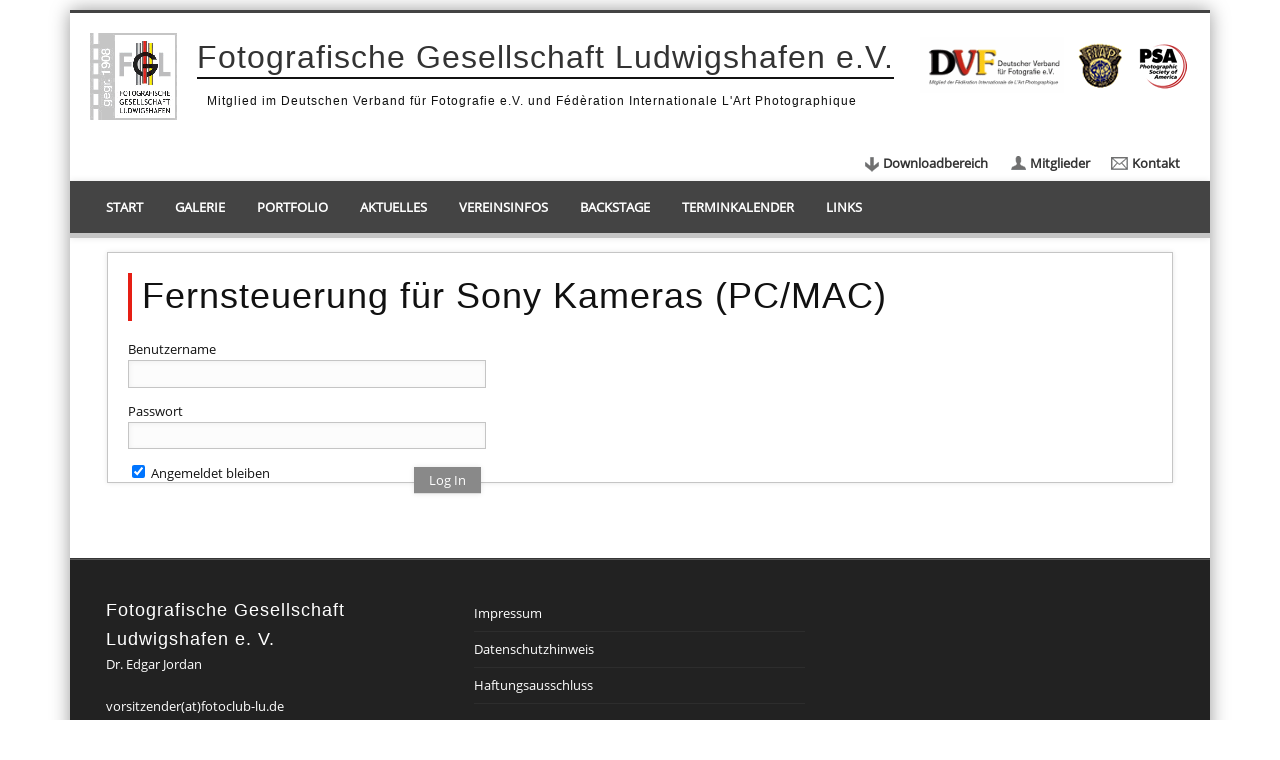

--- FILE ---
content_type: text/html; charset=UTF-8
request_url: https://www.fotoclub-lu.de/fernsteuerung-fuer-sony-kameras/
body_size: 35918
content:
<!DOCTYPE html>
<html lang="de">
<head>
<meta charset="UTF-8" />
<meta name="viewport" content="width=device-width, initial-scale=1.0" />
<link rel="profile" href="http://gmpg.org/xfn/11" />
<link rel="pingback" href="https://www.fotoclub-lu.de/xmlrpc.php" />
<title>Fernsteuerung für Sony Kameras (PC/MAC) &#8211; Fotografische Gesellschaft Ludwigshafen e.V.</title>
<meta name='robots' content='max-image-preview:large' />
<link rel="alternate" type="application/rss+xml" title="Fotografische Gesellschaft Ludwigshafen e.V. &raquo; Feed" href="https://www.fotoclub-lu.de/feed/" />
<link rel="alternate" type="application/rss+xml" title="Fotografische Gesellschaft Ludwigshafen e.V. &raquo; Kommentar-Feed" href="https://www.fotoclub-lu.de/comments/feed/" />
<link rel="alternate" type="application/rss+xml" title="Fotografische Gesellschaft Ludwigshafen e.V. &raquo; Kommentar-Feed zu Fernsteuerung für Sony Kameras (PC/MAC)" href="https://www.fotoclub-lu.de/fernsteuerung-fuer-sony-kameras/feed/" />
<script type="text/javascript">
window._wpemojiSettings = {"baseUrl":"https:\/\/s.w.org\/images\/core\/emoji\/14.0.0\/72x72\/","ext":".png","svgUrl":"https:\/\/s.w.org\/images\/core\/emoji\/14.0.0\/svg\/","svgExt":".svg","source":{"concatemoji":"https:\/\/www.fotoclub-lu.de\/wp-includes\/js\/wp-emoji-release.min.js?ver=6.1.9"}};
/*! This file is auto-generated */
!function(e,a,t){var n,r,o,i=a.createElement("canvas"),p=i.getContext&&i.getContext("2d");function s(e,t){var a=String.fromCharCode,e=(p.clearRect(0,0,i.width,i.height),p.fillText(a.apply(this,e),0,0),i.toDataURL());return p.clearRect(0,0,i.width,i.height),p.fillText(a.apply(this,t),0,0),e===i.toDataURL()}function c(e){var t=a.createElement("script");t.src=e,t.defer=t.type="text/javascript",a.getElementsByTagName("head")[0].appendChild(t)}for(o=Array("flag","emoji"),t.supports={everything:!0,everythingExceptFlag:!0},r=0;r<o.length;r++)t.supports[o[r]]=function(e){if(p&&p.fillText)switch(p.textBaseline="top",p.font="600 32px Arial",e){case"flag":return s([127987,65039,8205,9895,65039],[127987,65039,8203,9895,65039])?!1:!s([55356,56826,55356,56819],[55356,56826,8203,55356,56819])&&!s([55356,57332,56128,56423,56128,56418,56128,56421,56128,56430,56128,56423,56128,56447],[55356,57332,8203,56128,56423,8203,56128,56418,8203,56128,56421,8203,56128,56430,8203,56128,56423,8203,56128,56447]);case"emoji":return!s([129777,127995,8205,129778,127999],[129777,127995,8203,129778,127999])}return!1}(o[r]),t.supports.everything=t.supports.everything&&t.supports[o[r]],"flag"!==o[r]&&(t.supports.everythingExceptFlag=t.supports.everythingExceptFlag&&t.supports[o[r]]);t.supports.everythingExceptFlag=t.supports.everythingExceptFlag&&!t.supports.flag,t.DOMReady=!1,t.readyCallback=function(){t.DOMReady=!0},t.supports.everything||(n=function(){t.readyCallback()},a.addEventListener?(a.addEventListener("DOMContentLoaded",n,!1),e.addEventListener("load",n,!1)):(e.attachEvent("onload",n),a.attachEvent("onreadystatechange",function(){"complete"===a.readyState&&t.readyCallback()})),(e=t.source||{}).concatemoji?c(e.concatemoji):e.wpemoji&&e.twemoji&&(c(e.twemoji),c(e.wpemoji)))}(window,document,window._wpemojiSettings);
</script>
<style type="text/css">
img.wp-smiley,
img.emoji {
	display: inline !important;
	border: none !important;
	box-shadow: none !important;
	height: 1em !important;
	width: 1em !important;
	margin: 0 0.07em !important;
	vertical-align: -0.1em !important;
	background: none !important;
	padding: 0 !important;
}
</style>
	<link rel='stylesheet' id='wp-block-library-css' href='https://www.fotoclub-lu.de/wp-includes/css/dist/block-library/style.min.css?ver=6.1.9' type='text/css' media='all' />
<link rel='stylesheet' id='classic-theme-styles-css' href='https://www.fotoclub-lu.de/wp-includes/css/classic-themes.min.css?ver=1' type='text/css' media='all' />
<style id='global-styles-inline-css' type='text/css'>
body{--wp--preset--color--black: #000000;--wp--preset--color--cyan-bluish-gray: #abb8c3;--wp--preset--color--white: #ffffff;--wp--preset--color--pale-pink: #f78da7;--wp--preset--color--vivid-red: #cf2e2e;--wp--preset--color--luminous-vivid-orange: #ff6900;--wp--preset--color--luminous-vivid-amber: #fcb900;--wp--preset--color--light-green-cyan: #7bdcb5;--wp--preset--color--vivid-green-cyan: #00d084;--wp--preset--color--pale-cyan-blue: #8ed1fc;--wp--preset--color--vivid-cyan-blue: #0693e3;--wp--preset--color--vivid-purple: #9b51e0;--wp--preset--gradient--vivid-cyan-blue-to-vivid-purple: linear-gradient(135deg,rgba(6,147,227,1) 0%,rgb(155,81,224) 100%);--wp--preset--gradient--light-green-cyan-to-vivid-green-cyan: linear-gradient(135deg,rgb(122,220,180) 0%,rgb(0,208,130) 100%);--wp--preset--gradient--luminous-vivid-amber-to-luminous-vivid-orange: linear-gradient(135deg,rgba(252,185,0,1) 0%,rgba(255,105,0,1) 100%);--wp--preset--gradient--luminous-vivid-orange-to-vivid-red: linear-gradient(135deg,rgba(255,105,0,1) 0%,rgb(207,46,46) 100%);--wp--preset--gradient--very-light-gray-to-cyan-bluish-gray: linear-gradient(135deg,rgb(238,238,238) 0%,rgb(169,184,195) 100%);--wp--preset--gradient--cool-to-warm-spectrum: linear-gradient(135deg,rgb(74,234,220) 0%,rgb(151,120,209) 20%,rgb(207,42,186) 40%,rgb(238,44,130) 60%,rgb(251,105,98) 80%,rgb(254,248,76) 100%);--wp--preset--gradient--blush-light-purple: linear-gradient(135deg,rgb(255,206,236) 0%,rgb(152,150,240) 100%);--wp--preset--gradient--blush-bordeaux: linear-gradient(135deg,rgb(254,205,165) 0%,rgb(254,45,45) 50%,rgb(107,0,62) 100%);--wp--preset--gradient--luminous-dusk: linear-gradient(135deg,rgb(255,203,112) 0%,rgb(199,81,192) 50%,rgb(65,88,208) 100%);--wp--preset--gradient--pale-ocean: linear-gradient(135deg,rgb(255,245,203) 0%,rgb(182,227,212) 50%,rgb(51,167,181) 100%);--wp--preset--gradient--electric-grass: linear-gradient(135deg,rgb(202,248,128) 0%,rgb(113,206,126) 100%);--wp--preset--gradient--midnight: linear-gradient(135deg,rgb(2,3,129) 0%,rgb(40,116,252) 100%);--wp--preset--duotone--dark-grayscale: url('#wp-duotone-dark-grayscale');--wp--preset--duotone--grayscale: url('#wp-duotone-grayscale');--wp--preset--duotone--purple-yellow: url('#wp-duotone-purple-yellow');--wp--preset--duotone--blue-red: url('#wp-duotone-blue-red');--wp--preset--duotone--midnight: url('#wp-duotone-midnight');--wp--preset--duotone--magenta-yellow: url('#wp-duotone-magenta-yellow');--wp--preset--duotone--purple-green: url('#wp-duotone-purple-green');--wp--preset--duotone--blue-orange: url('#wp-duotone-blue-orange');--wp--preset--font-size--small: 13px;--wp--preset--font-size--medium: 20px;--wp--preset--font-size--large: 36px;--wp--preset--font-size--x-large: 42px;--wp--preset--spacing--20: 0.44rem;--wp--preset--spacing--30: 0.67rem;--wp--preset--spacing--40: 1rem;--wp--preset--spacing--50: 1.5rem;--wp--preset--spacing--60: 2.25rem;--wp--preset--spacing--70: 3.38rem;--wp--preset--spacing--80: 5.06rem;}:where(.is-layout-flex){gap: 0.5em;}body .is-layout-flow > .alignleft{float: left;margin-inline-start: 0;margin-inline-end: 2em;}body .is-layout-flow > .alignright{float: right;margin-inline-start: 2em;margin-inline-end: 0;}body .is-layout-flow > .aligncenter{margin-left: auto !important;margin-right: auto !important;}body .is-layout-constrained > .alignleft{float: left;margin-inline-start: 0;margin-inline-end: 2em;}body .is-layout-constrained > .alignright{float: right;margin-inline-start: 2em;margin-inline-end: 0;}body .is-layout-constrained > .aligncenter{margin-left: auto !important;margin-right: auto !important;}body .is-layout-constrained > :where(:not(.alignleft):not(.alignright):not(.alignfull)){max-width: var(--wp--style--global--content-size);margin-left: auto !important;margin-right: auto !important;}body .is-layout-constrained > .alignwide{max-width: var(--wp--style--global--wide-size);}body .is-layout-flex{display: flex;}body .is-layout-flex{flex-wrap: wrap;align-items: center;}body .is-layout-flex > *{margin: 0;}:where(.wp-block-columns.is-layout-flex){gap: 2em;}.has-black-color{color: var(--wp--preset--color--black) !important;}.has-cyan-bluish-gray-color{color: var(--wp--preset--color--cyan-bluish-gray) !important;}.has-white-color{color: var(--wp--preset--color--white) !important;}.has-pale-pink-color{color: var(--wp--preset--color--pale-pink) !important;}.has-vivid-red-color{color: var(--wp--preset--color--vivid-red) !important;}.has-luminous-vivid-orange-color{color: var(--wp--preset--color--luminous-vivid-orange) !important;}.has-luminous-vivid-amber-color{color: var(--wp--preset--color--luminous-vivid-amber) !important;}.has-light-green-cyan-color{color: var(--wp--preset--color--light-green-cyan) !important;}.has-vivid-green-cyan-color{color: var(--wp--preset--color--vivid-green-cyan) !important;}.has-pale-cyan-blue-color{color: var(--wp--preset--color--pale-cyan-blue) !important;}.has-vivid-cyan-blue-color{color: var(--wp--preset--color--vivid-cyan-blue) !important;}.has-vivid-purple-color{color: var(--wp--preset--color--vivid-purple) !important;}.has-black-background-color{background-color: var(--wp--preset--color--black) !important;}.has-cyan-bluish-gray-background-color{background-color: var(--wp--preset--color--cyan-bluish-gray) !important;}.has-white-background-color{background-color: var(--wp--preset--color--white) !important;}.has-pale-pink-background-color{background-color: var(--wp--preset--color--pale-pink) !important;}.has-vivid-red-background-color{background-color: var(--wp--preset--color--vivid-red) !important;}.has-luminous-vivid-orange-background-color{background-color: var(--wp--preset--color--luminous-vivid-orange) !important;}.has-luminous-vivid-amber-background-color{background-color: var(--wp--preset--color--luminous-vivid-amber) !important;}.has-light-green-cyan-background-color{background-color: var(--wp--preset--color--light-green-cyan) !important;}.has-vivid-green-cyan-background-color{background-color: var(--wp--preset--color--vivid-green-cyan) !important;}.has-pale-cyan-blue-background-color{background-color: var(--wp--preset--color--pale-cyan-blue) !important;}.has-vivid-cyan-blue-background-color{background-color: var(--wp--preset--color--vivid-cyan-blue) !important;}.has-vivid-purple-background-color{background-color: var(--wp--preset--color--vivid-purple) !important;}.has-black-border-color{border-color: var(--wp--preset--color--black) !important;}.has-cyan-bluish-gray-border-color{border-color: var(--wp--preset--color--cyan-bluish-gray) !important;}.has-white-border-color{border-color: var(--wp--preset--color--white) !important;}.has-pale-pink-border-color{border-color: var(--wp--preset--color--pale-pink) !important;}.has-vivid-red-border-color{border-color: var(--wp--preset--color--vivid-red) !important;}.has-luminous-vivid-orange-border-color{border-color: var(--wp--preset--color--luminous-vivid-orange) !important;}.has-luminous-vivid-amber-border-color{border-color: var(--wp--preset--color--luminous-vivid-amber) !important;}.has-light-green-cyan-border-color{border-color: var(--wp--preset--color--light-green-cyan) !important;}.has-vivid-green-cyan-border-color{border-color: var(--wp--preset--color--vivid-green-cyan) !important;}.has-pale-cyan-blue-border-color{border-color: var(--wp--preset--color--pale-cyan-blue) !important;}.has-vivid-cyan-blue-border-color{border-color: var(--wp--preset--color--vivid-cyan-blue) !important;}.has-vivid-purple-border-color{border-color: var(--wp--preset--color--vivid-purple) !important;}.has-vivid-cyan-blue-to-vivid-purple-gradient-background{background: var(--wp--preset--gradient--vivid-cyan-blue-to-vivid-purple) !important;}.has-light-green-cyan-to-vivid-green-cyan-gradient-background{background: var(--wp--preset--gradient--light-green-cyan-to-vivid-green-cyan) !important;}.has-luminous-vivid-amber-to-luminous-vivid-orange-gradient-background{background: var(--wp--preset--gradient--luminous-vivid-amber-to-luminous-vivid-orange) !important;}.has-luminous-vivid-orange-to-vivid-red-gradient-background{background: var(--wp--preset--gradient--luminous-vivid-orange-to-vivid-red) !important;}.has-very-light-gray-to-cyan-bluish-gray-gradient-background{background: var(--wp--preset--gradient--very-light-gray-to-cyan-bluish-gray) !important;}.has-cool-to-warm-spectrum-gradient-background{background: var(--wp--preset--gradient--cool-to-warm-spectrum) !important;}.has-blush-light-purple-gradient-background{background: var(--wp--preset--gradient--blush-light-purple) !important;}.has-blush-bordeaux-gradient-background{background: var(--wp--preset--gradient--blush-bordeaux) !important;}.has-luminous-dusk-gradient-background{background: var(--wp--preset--gradient--luminous-dusk) !important;}.has-pale-ocean-gradient-background{background: var(--wp--preset--gradient--pale-ocean) !important;}.has-electric-grass-gradient-background{background: var(--wp--preset--gradient--electric-grass) !important;}.has-midnight-gradient-background{background: var(--wp--preset--gradient--midnight) !important;}.has-small-font-size{font-size: var(--wp--preset--font-size--small) !important;}.has-medium-font-size{font-size: var(--wp--preset--font-size--medium) !important;}.has-large-font-size{font-size: var(--wp--preset--font-size--large) !important;}.has-x-large-font-size{font-size: var(--wp--preset--font-size--x-large) !important;}
.wp-block-navigation a:where(:not(.wp-element-button)){color: inherit;}
:where(.wp-block-columns.is-layout-flex){gap: 2em;}
.wp-block-pullquote{font-size: 1.5em;line-height: 1.6;}
</style>
<link rel='stylesheet' id='plyr-css-css' href='https://www.fotoclub-lu.de/wp-content/plugins/easy-video-player/lib/plyr.css?ver=6.1.9' type='text/css' media='all' />
<link rel='stylesheet' id='meteor-slides-css' href='https://www.fotoclub-lu.de/wp-content/plugins/meteor-slides/css/meteor-slides.css?ver=1.0' type='text/css' media='all' />
<link rel='stylesheet' id='sidebar-login-css' href='https://www.fotoclub-lu.de/wp-content/plugins/sidebar-login/build/sidebar-login.css?ver=1641465428' type='text/css' media='all' />
<link rel='stylesheet' id='pinboard-web-font-css' href='https://www.fotoclub-lu.deOpen+Sans:300,300italic,regular,italic,600,600italic|Oswald:300,300italic,regular,italic,600,600italic&#038;subset=latin' type='text/css' media='all' />
<link rel='stylesheet' id='pinboard-css' href='https://www.fotoclub-lu.de/wp-content/themes/fcl/style.css' type='text/css' media='all' />
<link rel='stylesheet' id='colorbox-css' href='https://www.fotoclub-lu.de/wp-content/themes/fcl/styles/colorbox.css' type='text/css' media='all' />
	<!--[if lt IE 9]>
	<script src="https://www.fotoclub-lu.de/wp-content/themes/fcl/scripts/html5.js" type="text/javascript"></script>
	<![endif]-->
<script type='text/javascript' src='https://www.fotoclub-lu.de/wp-includes/js/jquery/jquery.min.js?ver=3.6.1' id='jquery-core-js'></script>
<script type='text/javascript' src='https://www.fotoclub-lu.de/wp-includes/js/jquery/jquery-migrate.min.js?ver=3.3.2' id='jquery-migrate-js'></script>
<script type='text/javascript' id='plyr-js-js-extra'>
/* <![CDATA[ */
var easy_video_player = {"plyr_iconUrl":"https:\/\/www.fotoclub-lu.de\/wp-content\/plugins\/easy-video-player\/lib\/plyr.svg","plyr_blankVideo":"https:\/\/www.fotoclub-lu.de\/wp-content\/plugins\/easy-video-player\/lib\/blank.mp4"};
/* ]]> */
</script>
<script type='text/javascript' src='https://www.fotoclub-lu.de/wp-content/plugins/easy-video-player/lib/plyr.js?ver=6.1.9' id='plyr-js-js'></script>
<script type='text/javascript' src='https://www.fotoclub-lu.de/wp-content/plugins/meteor-slides/js/jquery.cycle.all.js?ver=6.1.9' id='jquery-cycle-js'></script>
<script type='text/javascript' src='https://www.fotoclub-lu.de/wp-content/plugins/meteor-slides/js/jquery.metadata.v2.js?ver=6.1.9' id='jquery-metadata-js'></script>
<script type='text/javascript' src='https://www.fotoclub-lu.de/wp-content/plugins/meteor-slides/js/jquery.touchwipe.1.1.1.js?ver=6.1.9' id='jquery-touchwipe-js'></script>
<script type='text/javascript' id='meteorslides-script-js-extra'>
/* <![CDATA[ */
var meteorslidessettings = {"meteorslideshowspeed":"2000","meteorslideshowduration":"5000","meteorslideshowheight":"320","meteorslideshowwidth":"1140","meteorslideshowtransition":"fade"};
/* ]]> */
</script>
<script type='text/javascript' src='https://www.fotoclub-lu.de/wp-content/plugins/meteor-slides/js/slideshow.js?ver=6.1.9' id='meteorslides-script-js'></script>
<script type='text/javascript' src='https://www.fotoclub-lu.de/wp-content/themes/fcl/scripts/ios-orientationchange-fix.js' id='ios-orientationchange-fix-js'></script>
<script type='text/javascript' src='https://www.fotoclub-lu.de/wp-content/themes/fcl/scripts/jquery.flexslider-min.js' id='flexslider-js'></script>
<script type='text/javascript' src='https://www.fotoclub-lu.de/wp-content/themes/fcl/scripts/jquery.fitvids.js' id='fitvids-js'></script>
<script type='text/javascript' src='https://www.fotoclub-lu.de/wp-content/themes/fcl/scripts/default.js' id='default-js'></script>
<script type='text/javascript' src='https://www.fotoclub-lu.de/wp-content/themes/fcl/scripts/jquery.colorbox-min.js' id='colorbox-js'></script>
<link rel="https://api.w.org/" href="https://www.fotoclub-lu.de/wp-json/" /><link rel="alternate" type="application/json" href="https://www.fotoclub-lu.de/wp-json/wp/v2/posts/4279" /><link rel="EditURI" type="application/rsd+xml" title="RSD" href="https://www.fotoclub-lu.de/xmlrpc.php?rsd" />
<link rel="wlwmanifest" type="application/wlwmanifest+xml" href="https://www.fotoclub-lu.de/wp-includes/wlwmanifest.xml" />
<meta name="generator" content="WordPress 6.1.9" />
<link rel="canonical" href="https://www.fotoclub-lu.de/fernsteuerung-fuer-sony-kameras/" />
<link rel='shortlink' href='https://www.fotoclub-lu.de/?p=4279' />
<link rel="alternate" type="application/json+oembed" href="https://www.fotoclub-lu.de/wp-json/oembed/1.0/embed?url=https%3A%2F%2Fwww.fotoclub-lu.de%2Ffernsteuerung-fuer-sony-kameras%2F" />
<link rel="alternate" type="text/xml+oembed" href="https://www.fotoclub-lu.de/wp-json/oembed/1.0/embed?url=https%3A%2F%2Fwww.fotoclub-lu.de%2Ffernsteuerung-fuer-sony-kameras%2F&#038;format=xml" />
<script>
/* <![CDATA[ */
	jQuery(window).load(function() {
			});
	jQuery(document).ready(function($) {
		$('#access .menu > li > a').each(function() {
			var title = $(this).attr('title');
			if(typeof title !== 'undefined' && title !== false) {
				$(this).append('<br /> <span>'+title+'</span>');
				$(this).removeAttr('title');
			}
		});
		function pinboard_move_elements(container) {
			if( container.hasClass('onecol') ) {
				var thumb = $('.entry-thumbnail', container);
				if('undefined' !== typeof thumb)
					$('.entry-container', container).before(thumb);
				var video = $('.entry-attachment', container);
				if('undefined' !== typeof video)
					$('.entry-container', container).before(video);
				var gallery = $('.post-gallery', container);
				if('undefined' !== typeof gallery)
					$('.entry-container', container).before(gallery);
				var meta = $('.entry-meta', container);
				if('undefined' !== typeof meta)
					$('.entry-container', container).after(meta);
			}
		}
		function pinboard_restore_elements(container) {
			if( container.hasClass('onecol') ) {
				var thumb = $('.entry-thumbnail', container);
				if('undefined' !== typeof thumb)
					$('.entry-header', container).after(thumb);
				var video = $('.entry-attachment', container);
				if('undefined' !== typeof video)
					$('.entry-header', container).after(video);
				var gallery = $('.post-gallery', container);
				if('undefined' !== typeof gallery)
					$('.entry-header', container).after(gallery);
				var meta = $('.entry-meta', container);
				if('undefined' !== typeof meta)
					$('.entry-header', container).append(meta);
				else
					$('.entry-header', container).html(meta.html());
			}
		}
		if( ($(window).width() > 960) || ($(document).width() > 960) ) {
			// Viewport is greater than tablet: portrait
		} else {
			$('#content .hentry').each(function() {
				pinboard_move_elements($(this));
			});
		}
		$(window).resize(function() {
			if( ($(window).width() > 960) || ($(document).width() > 960) ) {
									$('.page-template-template-full-width-php #content .hentry, .page-template-template-blog-full-width-php #content .hentry, .page-template-template-blog-four-col-php #content .hentry').each(function() {
						pinboard_restore_elements($(this));
					});
							} else {
				$('#content .hentry').each(function() {
					pinboard_move_elements($(this));
				});
			}
			if( ($(window).width() > 760) || ($(document).width() > 760) ) {
				var maxh = 0;
				$('#access .menu > li > a').each(function() {
					if(parseInt($(this).css('height'))>maxh) {
						maxh = parseInt($(this).css('height'));
					}
				});
				$('#access .menu > li > a').css('height', maxh);
			} else {
				$('#access .menu > li > a').css('height', 'auto');
			}
		});
		if( ($(window).width() > 760) || ($(document).width() > 760) ) {
			var maxh = 0;
			$('#access .menu > li > a').each(function() {
				var title = $(this).attr('title');
				if(typeof title !== 'undefined' && title !== false) {
					$(this).append('<br /> <span>'+title+'</span>');
					$(this).removeAttr('title');
				}
				if(parseInt($(this).css('height'))>maxh) {
					maxh = parseInt($(this).css('height'));
				}
			});
			$('#access .menu > li > a').css('height', maxh);
							$('#access li').mouseenter(function() {
					$(this).children('ul').css('display', 'none').stop(true, true).fadeIn(250).css('display', 'block').children('ul').css('display', 'none');
				});
				$('#access li').mouseleave(function() {
					$(this).children('ul').stop(true, true).fadeOut(250).css('display', 'block');
				});
					} else {
			$('#access li').each(function() {
				if($(this).children('ul').length)
					$(this).append('<span class="drop-down-toggle"><span class="drop-down-arrow"></span></span>');
			});
			$('.drop-down-toggle').click(function() {
				$(this).parent().children('ul').slideToggle(250);
			});
		}
				$('.entry-attachment audio, .entry-attachment video').mediaelementplayer({
			videoWidth: '100%',
			videoHeight: '100%',
			audioWidth: '100%',
			alwaysShowControls: true,
			features: ['playpause','progress','tracks','volume'],
			videoVolume: 'horizontal'
		});
		$(".entry-attachment, .entry-content").fitVids({ customSelector: "iframe[src*='wordpress.tv'], iframe[src*='www.dailymotion.com'], iframe[src*='blip.tv'], iframe[src*='www.viddler.com']"});
	});
	jQuery(window).load(function() {
					jQuery('.entry-content a[href$=".jpg"],.entry-content a[href$=".jpeg"],.entry-content a[href$=".png"],.entry-content a[href$=".gif"],a.colorbox').colorbox({
				maxWidth: '100%',
				maxHeight: '100%',
			});
			});
/* ]]> */
</script>
<style type="text/css">
			#header input#s {
			width:168px;
			box-shadow:inset 1px 1px 5px 1px rgba(0, 0, 0, .1);
			text-indent: 0;
		}
					@media screen and (max-width: 760px) {
			#sidebar {
				display: none;
			}
		}
					#wrapper {
			background: #ffffff;
		}
				#header {
			border-color: #444444;
		}
		#access {
			background: #444444;
		}
		@media screen and (max-width: 760px) {
			#access {
				background: none;
			}
		}
					#sidebar-wide,
		#sidebar-footer-wide,
		#current-location {
			background: #ffffff;
		}
																					body {
			color:#111111;
		}
		h1, h2, h3, h4, h5, h6,
		.entry-title,
		.entry-title a {
			color:#111111;
		}
		.entry-content {
			color:#111111;
		}
				a {
			color:#e61e14;
		}
				a:hover {
			color:#333333;
		}
				#access a {
			color:#ffffff;
		}
				#access a:hover,
		#access li.current_page_item > a,
		#access li.current-menu-item > a {
			color:#ffffff;
		}
				#sidebar,
		#sidebar-left,
		#sidebar-right {
			color:#333333;
		}
				.widget-title {
			color:#333333;
		}
				.widget-area a {
			color:#ffffff;
		}
				#footer-area {
			color:#ffffff;
		}
				#footer-area .widget-title {
			color:#ffffff;
		}
				#copyright {
			color:#c5c5c5;
		}
				#copyright a {
			color:#ffffff;
		}
		</style>
<style type="text/css">
	#site-title a,
	#site-description {
		color:#333;
	}
</style>
<style type="text/css" id="custom-background-css">
body.custom-background { background-color: #ffffff; }
</style>
	<link rel="stylesheet"  href="https://www.fotoclub-lu.de//wp-content/themes/fcl/styles/fcl.css" type="text/css" media="all" />
</head>

<body class="post-template-default single single-post postid-4279 single-format-standard custom-background">
	<div id="wrapper">
		<header id="header">
			<img src="https://www.fotoclub-lu.de//wp-content/themes/fcl/images/fcl-logo.gif" alt="Fotografische Gesellschaft Ludwigshafen e.V." class="header-logo" />
			<div id="site-title">
								<a class="home" href="https://www.fotoclub-lu.de/" rel="home">Fotografische Gesellschaft Ludwigshafen e.V.</a>
				<p>Mitglied im Deutschen Verband für Fotografie e.V. und Fédèration Internationale L'Art Photographique</p>
			</div>
						<div class="links">
				<a href="http://www.dvf-fotografie.de/" target="_blank" alt="Deutscher Verband für Fotografie e.V."><img src="https://www.fotoclub-lu.de//wp-content/themes/fcl/images/dvf-logo.gif" alt="Deutscher Verband für Fotografie e.V." /></a>
				<a href="http://www.fiap.net/" target="_blank" alt="Fédèration Internationale L'Art Photographique"><img src="https://www.fotoclub-lu.de//wp-content/themes/fcl/images/fiap-logo.gif" alt="Fédèration Internationale L'Art Photographique" /></a>
				<a href="https://www.psa-photo.org/" target="_blank" alt="Photographic Society of America"><img src="https://www.fotoclub-lu.de//wp-content/themes/fcl/images/psa-logo.gif" alt="Photographic Society of America" /></a>
			</div>
				<div id="sidebar-header" class="widget-area" role="complementary">
		<aside id="nav_menu-5" class="widget widget_nav_menu"><div class="menu-subnavigation-container"><ul id="menu-subnavigation" class="menu"><li id="menu-item-43" class="menu-item menu-item-type-post_type menu-item-object-page menu-item-43"><a title="download" href="https://www.fotoclub-lu.de/downloadbereich/">Downloadbereich</a></li>
<li id="menu-item-45" class="menu-item menu-item-type-post_type menu-item-object-page menu-item-45"><a title="member" href="https://www.fotoclub-lu.de/mitglieder/">Mitglieder</a></li>
<li id="menu-item-44" class="menu-item menu-item-type-post_type menu-item-object-page menu-item-44"><a title="contact" href="https://www.fotoclub-lu.de/kontakt/">Kontakt</a></li>
</ul></div></aside><!-- .widget -->	</div><!-- #sidebar-header -->
			<div class="clear"></div>
			<nav id="access">
				<a class="nav-show" href="#access">Show Navigation</a>
				<a class="nav-hide" href="#nogo">Hide Navigation</a>
				<div class="menu-mainnavigation-container"><ul id="menu-mainnavigation" class="menu"><li id="menu-item-9" class="menu-item menu-item-type-post_type menu-item-object-page menu-item-home menu-item-9"><a href="https://www.fotoclub-lu.de/">Start</a></li>
<li id="menu-item-10" class="menu-item menu-item-type-post_type menu-item-object-page menu-item-10"><a href="https://www.fotoclub-lu.de/galerie/">Galerie</a></li>
<li id="menu-item-38" class="menu-item menu-item-type-post_type menu-item-object-page menu-item-38"><a href="https://www.fotoclub-lu.de/portfolo/">Portfolio</a></li>
<li id="menu-item-111" class="menu-item menu-item-type-post_type menu-item-object-page menu-item-111"><a href="https://www.fotoclub-lu.de/aktuelles/">Aktuelles</a></li>
<li id="menu-item-39" class="menu-item menu-item-type-post_type menu-item-object-page menu-item-39"><a href="https://www.fotoclub-lu.de/vereinsinfos/">Vereinsinfos</a></li>
<li id="menu-item-37" class="menu-item menu-item-type-post_type menu-item-object-page menu-item-37"><a href="https://www.fotoclub-lu.de/backstage/">Backstage</a></li>
<li id="menu-item-87" class="menu-item menu-item-type-post_type menu-item-object-page menu-item-87"><a href="https://www.fotoclub-lu.de/terminkalender/">Terminkalender</a></li>
<li id="menu-item-133" class="menu-item menu-item-type-post_type menu-item-object-page menu-item-133"><a href="https://www.fotoclub-lu.de/links/">Links</a></li>
</ul></div>				<div class="clear"></div>
			</nav><!-- #access -->
		</header><!-- #header -->	<div id="container">
				<section id="content" class="column onecol">
									<article class="post-4279 post type-post status-publish format-standard hentry category-mitgliederbereich column onecol" id="post-4279">
			<div class="entry">
				<header class="entry-header">
					<h1 class="entry-title">Fernsteuerung für Sony Kameras (PC/MAC)</h1>
				</header>
				<div class="widget widget_wp_sidebarlogin"><div class="sidebar-login-form"><form name="loginform" id="loginform" action="https://www.fotoclub-lu.de/wp-login.php" method="post"><p class="login-username">
				<label for="user_login">Benutzername</label>
				<input type="text" name="log" id="user_login" autocomplete="username" class="input" value="" size="20" />
			</p><p class="login-password">
				<label for="user_pass">Passwort</label>
				<input type="password" name="pwd" id="user_pass" autocomplete="current-password" class="input" value="" size="20" />
			</p><p class="login-remember"><label><input name="rememberme" type="checkbox" id="rememberme" value="forever" checked="checked" /> Angemeldet bleiben</label></p><p class="login-submit">
				<input type="submit" name="wp-submit" id="wp-submit" class="button button-primary" value="Log In" />
				<input type="hidden" name="redirect_to" value="https://www.fotoclub-lu.de/fernsteuerung-fuer-sony-kameras/?_login=cfa22a14cc" />
			</p></form></div></div>			</div>
		</article>
						</section><!-- #content -->
		<div class="clear"></div>
	</div><!-- #container -->
				<div id="footer">
				<div id="footer-area" class="widget-area" role="complementary">
		<div class="column threecol"><aside id="text-2" class="widget widget_text"><h3 class="widget-title">Fotografische Gesellschaft Ludwigshafen e. V.</h3>			<div class="textwidget">Dr. Edgar Jordan<br/><br/>
vorsitzender(at)fotoclub-lu.de<br/>
Tel.: 0170 4713591<br/></div>
		</aside><!-- .widget --></div><div class="column threecol"><aside id="nav_menu-6" class="widget widget_nav_menu"><div class="menu-footernavigation-container"><ul id="menu-footernavigation" class="menu"><li id="menu-item-42" class="menu-item menu-item-type-post_type menu-item-object-page menu-item-42"><a href="https://www.fotoclub-lu.de/impressum/">Impressum</a></li>
<li id="menu-item-41" class="menu-item menu-item-type-post_type menu-item-object-page menu-item-41"><a href="https://www.fotoclub-lu.de/datenschutzhinweis/">Datenschutzhinweis</a></li>
<li id="menu-item-40" class="menu-item menu-item-type-post_type menu-item-object-page menu-item-40"><a href="https://www.fotoclub-lu.de/haftungsausschluss/">Haftungsausschluss</a></li>
</ul></div></aside><!-- .widget --></div>		<div class="clear"></div>
	</div><!-- #footer-area -->
			<div id="copyright">
				<p class="copyright twocol">© 2026 Fotografische Gesellschaft Ludwigshafen e.V.</p>
								<div class="clear"></div>
			</div><!-- #copyright -->
		</div><!-- #footer -->
	</div><!-- #wrapper -->
<script type='text/javascript' id='mediaelement-core-js-before'>
var mejsL10n = {"language":"de","strings":{"mejs.download-file":"Datei herunterladen","mejs.install-flash":"Du verwendest einen Browser, der nicht den Flash-Player aktiviert oder installiert hat. Bitte aktiviere dein Flash-Player-Plugin oder lade die neueste Version von https:\/\/get.adobe.com\/flashplayer\/ herunter","mejs.fullscreen":"Vollbild","mejs.play":"Wiedergeben","mejs.pause":"Pausieren","mejs.time-slider":"Zeit-Schieberegler","mejs.time-help-text":"Benutze die Pfeiltasten Links\/Rechts, um 1\u00a0Sekunde vor- oder zur\u00fcckzuspringen. Mit den Pfeiltasten Hoch\/Runter kannst du um 10\u00a0Sekunden vor- oder zur\u00fcckspringen.","mejs.live-broadcast":"Live-\u00dcbertragung","mejs.volume-help-text":"Pfeiltasten Hoch\/Runter benutzen, um die Lautst\u00e4rke zu regeln.","mejs.unmute":"Lautschalten","mejs.mute":"Stummschalten","mejs.volume-slider":"Lautst\u00e4rkeregler","mejs.video-player":"Video-Player","mejs.audio-player":"Audio-Player","mejs.captions-subtitles":"Untertitel","mejs.captions-chapters":"Kapitel","mejs.none":"Keine","mejs.afrikaans":"Afrikaans","mejs.albanian":"Albanisch","mejs.arabic":"Arabisch","mejs.belarusian":"Wei\u00dfrussisch","mejs.bulgarian":"Bulgarisch","mejs.catalan":"Katalanisch","mejs.chinese":"Chinesisch","mejs.chinese-simplified":"Chinesisch (vereinfacht)","mejs.chinese-traditional":"Chinesisch (traditionell)","mejs.croatian":"Kroatisch","mejs.czech":"Tschechisch","mejs.danish":"D\u00e4nisch","mejs.dutch":"Niederl\u00e4ndisch","mejs.english":"Englisch","mejs.estonian":"Estnisch","mejs.filipino":"Filipino","mejs.finnish":"Finnisch","mejs.french":"Franz\u00f6sisch","mejs.galician":"Galicisch","mejs.german":"Deutsch","mejs.greek":"Griechisch","mejs.haitian-creole":"Haitianisch-Kreolisch","mejs.hebrew":"Hebr\u00e4isch","mejs.hindi":"Hindi","mejs.hungarian":"Ungarisch","mejs.icelandic":"Isl\u00e4ndisch","mejs.indonesian":"Indonesisch","mejs.irish":"Irisch","mejs.italian":"Italienisch","mejs.japanese":"Japanisch","mejs.korean":"Koreanisch","mejs.latvian":"Lettisch","mejs.lithuanian":"Litauisch","mejs.macedonian":"Mazedonisch","mejs.malay":"Malaiisch","mejs.maltese":"Maltesisch","mejs.norwegian":"Norwegisch","mejs.persian":"Persisch","mejs.polish":"Polnisch","mejs.portuguese":"Portugiesisch","mejs.romanian":"Rum\u00e4nisch","mejs.russian":"Russisch","mejs.serbian":"Serbisch","mejs.slovak":"Slowakisch","mejs.slovenian":"Slowenisch","mejs.spanish":"Spanisch","mejs.swahili":"Suaheli","mejs.swedish":"Schwedisch","mejs.tagalog":"Tagalog","mejs.thai":"Thai","mejs.turkish":"T\u00fcrkisch","mejs.ukrainian":"Ukrainisch","mejs.vietnamese":"Vietnamesisch","mejs.welsh":"Walisisch","mejs.yiddish":"Jiddisch"}};
</script>
<script type='text/javascript' src='https://www.fotoclub-lu.de/wp-includes/js/mediaelement/mediaelement-and-player.min.js?ver=4.2.17' id='mediaelement-core-js'></script>
<script type='text/javascript' src='https://www.fotoclub-lu.de/wp-includes/js/mediaelement/mediaelement-migrate.min.js?ver=6.1.9' id='mediaelement-migrate-js'></script>
<script type='text/javascript' id='mediaelement-js-extra'>
/* <![CDATA[ */
var _wpmejsSettings = {"pluginPath":"\/wp-includes\/js\/mediaelement\/","classPrefix":"mejs-","stretching":"responsive"};
/* ]]> */
</script>
<script type='text/javascript' src='https://www.fotoclub-lu.de/wp-includes/js/mediaelement/wp-mediaelement.min.js?ver=6.1.9' id='wp-mediaelement-js'></script>
<script type='text/javascript' src='https://www.fotoclub-lu.de/wp-includes/js/comment-reply.min.js?ver=6.1.9' id='comment-reply-js'></script>
<script type='text/javascript' src='https://www.fotoclub-lu.de/wp-includes/js/dist/vendor/regenerator-runtime.min.js?ver=0.13.9' id='regenerator-runtime-js'></script>
<script type='text/javascript' src='https://www.fotoclub-lu.de/wp-includes/js/dist/vendor/wp-polyfill.min.js?ver=3.15.0' id='wp-polyfill-js'></script>
<script type='text/javascript' id='sidebar-login-js-extra'>
/* <![CDATA[ */
var sidebar_login_params = {"ajax_url":"\/wp-admin\/admin-ajax.php","force_ssl_admin":"1","is_ssl":"1","i18n_username_required":"Bitte geben Sie Ihren Benutzernamen ein","i18n_password_required":"Bitte geben Sie ihr Passwort ein","error_class":"sidebar-login-error"};
/* ]]> */
</script>
<script type='text/javascript' src='https://www.fotoclub-lu.de/wp-content/plugins/sidebar-login/build/frontend.js?ver=39f7653913319f945fb39a83c9a25003' id='sidebar-login-js'></script>
</body>
</html>